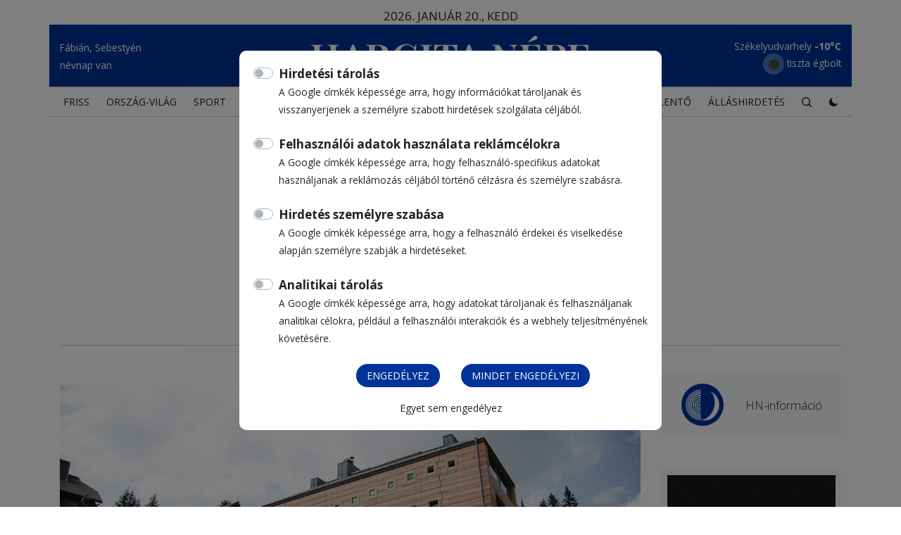

--- FILE ---
content_type: text/html; charset=UTF-8
request_url: https://hargitanepe.ro/szerkeszto/hn-informacio?keyword=&page=2
body_size: 11260
content:



<!DOCTYPE html>
<html lang="hu">

<head>
  <meta charset="utf-8">
  <meta name="viewport" content="width=device-width, initial-scale=1.0">
  <meta name="theme-color" content="#2c9faf">
  <meta http-equiv="X-UA-Compatible" content="ie=edge">

  <title>Főoldal • Hargita Népe • Hargita Népe</title>

  <meta property="og:locale" content="hu_HU" />
  <meta name="author" content="Hargita Népe">
  <meta property="og:site_name" content="Hargita Népe" />

  <meta name="description" content="A megye első és egyetlen napilapja online" />
  <meta property="og:type" content="website" />
  <meta property="og:title" content="Főoldal • Hargita Népe" />
  <meta property="og:description" content="A megye első és egyetlen napilapja online" />
  <meta property="og:image" content="https://hargitanepe.ro/assets/img/share.jpg" />
  <meta property="og:url" content="https://hargitanepe.ro/" />

  <!-- <meta name="apple-itunes-app" content="app-id=1540176637"> -->
  <meta property="twitter:card" content="summary_large_image" />
  <meta property="twitter:title" content="Főoldal • Hargita Népe" />
  <meta property="twitter:description" content="A megye első és egyetlen napilapja online" />
  <meta property="twitter:image" content="https://hargitanepe.ro/assets/img/share.jpg" />
  <meta property="twitter:url" content="https://hargitanepe.ro" />
  <!-- <meta name="twitter:label1" content="Becsült olvasási idő" />
  <meta name="twitter:data1" content="36 perc" /> -->
  <meta property="article:publisher" content="https://www.facebook.com/hnepe/" />
  <link rel="canonical" href="https://www.hargitanepe.ro/">

  <link rel="apple-touch-icon" sizes="180x180" href="/assets/img/apple-touch-icon.png">
  <link rel="icon" type="image/png" sizes="32x32" href="/assets/img/favicon-32x32.png">
  <link rel="icon" type="image/png" sizes="16x16" href="/assets/img/favicon-16x16.png">
  
  <link rel="mask-icon" href="/assets/img/safari-pinned-tab.svg" color="#2c9faf">
  <meta name="msapplication-TileColor" content="#2c9faf">

  <!-- <link href="/assets/img/favicon.png" rel="icon"> -->
  <!-- <link href="/assets/img/apple-touch-icon.png" rel="apple-touch-icon"> -->
  <link rel="preconnect" href="https://fonts.googleapis.com">
  <link rel="preconnect" href="https://fonts.gstatic.com" crossorigin>
  <link href="https://fonts.googleapis.com/css2?family=Open+Sans:wght@300;400;700&family=Montserrat:wght@300;400;500;700&family=Playfair+Display:wght@600&display=swap" rel="stylesheet">

  <link href="/assets/vendor/bootstrap/css/bootstrap.min.css" rel="stylesheet">
  <link href="/assets/vendor/icofont/icofont.min.css" rel="stylesheet">
  <link href="/assets/vendor/animate.css/animate.min.css" rel="stylesheet">
  <link href="/assets/vendor/venobox/venobox.css" rel="stylesheet">
  <link href="/assets/vendor/aos/aos.css" rel="stylesheet">
  <link rel="stylesheet" type="text/css" href="https://cdn.jsdelivr.net/npm/slick-carousel@1.8.1/slick/slick.css"/>
  <link rel="stylesheet" type="text/css" href="https://kenwheeler.github.io/slick/slick/slick-theme.css"/>


    <style>
              body{padding-top: 40px;}
        @media (max-width: 1368px){
          body{padding-top: 15px;}
        }
        @media (max-width: 768px){
          body{padding-top: 35px;}
        }
          </style>


  <link href="/assets/css/style.css?v=10" rel="stylesheet">

  <link rel="preconnect" href="https://fonts.googleapis.com">
  <link rel="preconnect" href="https://fonts.gstatic.com" crossorigin>
  <link href="https://fonts.googleapis.com/css2?family=Cinzel&display=swap" rel="stylesheet">
  <script>
  // Define dataLayer and the gtag function.
  window.dataLayer = window.dataLayer || [];
  function gtag(){dataLayer.push(arguments);}
  // Set default consent to 'denied' as a placeholder
  // Determine actual values based on your own requirements
  gtag('js', new Date());
  gtag('config', 'G-6MW23GKBQL');
  gtag('consent', 'default', {
    'ad_storage': 'denied',
    'ad_user_data': 'denied',
    'ad_personalization': 'denied',
    'analytics_storage': 'denied'
  });
  </script>
  <script async src="https://www.googletagmanager.com/gtag/js?id=G-6MW23GKBQL"></script>

  <script>
//     window.dataLayer = window.dataLayer || [];
//     function gtag(){dataLayer.push(arguments);}


//     var consentButtonListenerBound = false;

//   document.addEventListener('DOMContentLoaded', function() {
//     var ad_storage = document.getElementById('ad_storage');
//     var ad_user_data = document.getElementById('ad_user_data');
//     var ad_personalization = document.getElementById('ad_personalization');
//     var analytics_storage = document.getElementById('analytics_storage');

//     var consentButton = document.getElementById('consentButton');
//     //var allConsentButton = document.getElementById('allConsentButton');

//     // Flag to keep track of whether the event listener has been bound

//     function addConsentButtonListener() {
//         consentButton.addEventListener('click', function(event) {
//             // Check if the click event originates from the consentButton itself
//             if (event.target === consentButton) {
//                 //console.log('testing');
//                 if (ad_storage.checked) {
//                   gtag('consent', 'update', {
//                       'ad_storage': 'granted'
//                   });
//                   console.log('ad_storage');
//                 }
//                 if (ad_user_data.checked) {
//                   gtag('consent', 'update', {
//                       'ad_user_data': 'granted'
//                   });
//                   console.log('ad_user_data');
//                 }
//                 if (ad_personalization.checked) {
//                   gtag('consent', 'update', {
//                       'ad_personalization': 'granted'
//                   });
//                   console.log('ad_personalization');
//                 }
//                 if (analytics_storage.checked) {
//                   gtag('consent', 'update', {
//                       'analytics_storage': 'granted'
//                   });
//                   console.log('analytics_storage');
//                 }
//             }
//         });

//         // Set the flag to true to indicate that the event listener has been bound
//         consentButtonListenerBound = true;
//     }

//     // Check if the event listener has been bound before binding it again
//     if (!consentButtonListenerBound) {
//         addConsentButtonListener();
//     }
// });

// Define dataLayer and the gtag function.
window.dataLayer = window.dataLayer || [];
function gtag(){dataLayer.push(arguments);}

// Function to show the consent modal
function showConsentModal() {
  var modal = document.getElementById('consentModal');
  modal.style.display = "block";
}

// Function to save consent and close modal
function saveConsent() {
  var adStorage = document.getElementById('ad_storage_checkbox').checked ? 'granted' : 'denied';
  var adUserData = document.getElementById('ad_user_data_checkbox').checked ? 'granted' : 'denied';
  var adPersonalization = document.getElementById('ad_personalization_checkbox').checked ? 'granted' : 'denied';
  var analyticsStorage = document.getElementById('analytics_storage_checkbox').checked ? 'granted' : 'denied';
  var hideModal = 'yes';

  // Save consent in cookies with expiry date
  setCookie('adStorage', adStorage, 365);
  setCookie('adUserData', adUserData, 365);
  setCookie('adPersonalization', adPersonalization, 365);
  setCookie('analyticsStorage', analyticsStorage, 365);
  setCookie('hideModal', hideModal, 365);

  // Close modal
  var modal = document.getElementById('consentModal');
  modal.style.display = "none";

  // Update dataLayer with consent values
  gtag('consent', 'update', {
    'ad_storage': adStorage,
    'ad_user_data': adUserData,
    'ad_personalization': adPersonalization,
    'analytics_storage': analyticsStorage
  });
}

// Function to save all approvals and close modal
function saveAllApprove() {
  document.getElementById('ad_storage_checkbox').checked = true;
  document.getElementById('ad_user_data_checkbox').checked = true;
  document.getElementById('ad_personalization_checkbox').checked = true;
  document.getElementById('analytics_storage_checkbox').checked = true;
  saveConsent();
}

// Function to save all denials and close modal
function saveAllDenied() {
  document.getElementById('ad_storage_checkbox').checked = false;
  document.getElementById('ad_user_data_checkbox').checked = false;
  document.getElementById('ad_personalization_checkbox').checked = false;
  document.getElementById('analytics_storage_checkbox').checked = false;
  saveConsent();
}

// Function to read consent from cookies and set checkboxes
function checkConsent() {
  var adStorage = getCookie('adStorage');
  var adUserData = getCookie('adUserData');
  var adPersonalization = getCookie('adPersonalization');
  var analyticsStorage = getCookie('analyticsStorage');
  var hideModal = getCookie('hideModal');

  console.log('Cookies:', {
    adStorage,
    adUserData,
    adPersonalization,
    analyticsStorage,
    hideModal
  });

  if (hideModal === 'yes') {
    return; // Don't show modal if hideModal cookie is set to 'yes'
  }

  if (adStorage === 'granted' || adUserData === 'granted' || adPersonalization === 'granted' || analyticsStorage === 'granted') {
    document.getElementById('ad_storage_checkbox').checked = adStorage === 'granted';
    document.getElementById('ad_user_data_checkbox').checked = adUserData === 'granted';
    document.getElementById('ad_personalization_checkbox').checked = adPersonalization === 'granted';
    document.getElementById('analytics_storage_checkbox').checked = analyticsStorage === 'granted';
  }
  showConsentModal();
}

// Function to get cookie value by name
function getCookie(name) {
  var cookies = document.cookie.split(';').map(cookie => cookie.trim());
  for (var i = 0; i < cookies.length; i++) {
    var cookie = cookies[i].split('=');
    if (cookie[0] === name) {
      return cookie[1];
    }
  }
  return '';
}

// Function to set a cookie with expiry days
function setCookie(name, value, days) {
  var date = new Date();
  date.setTime(date.getTime() + (days * 24 * 60 * 60 * 1000));
  var expires = "expires=" + date.toUTCString();
  document.cookie = name + "=" + value + ";" + expires + ";path=/";
}

// Check consent when the page loads
window.onload = function() {
  checkConsent();
};

</script>

  <!-- Google Tag Manager -->
  <script>(function(w,d,s,l,i){w[l]=w[l]||[];w[l].push({'gtm.start':
  new Date().getTime(),event:'gtm.js'});var
  f=d.getElementsByTagName(s)[0],
  j=d.createElement(s),dl=l!='dataLayer'?'&l='+l:'';j.async=true;j.src=
  'https://www.googletagmanager.com/gtm.js?id='+i+dl;f.parentNode.insertBefore(j,f);
  })(window,document,'script','dataLayer','GTM-WVRJ8T7');</script>
  <!-- End Google Tag Manager -->

  <!-- <script async
  src="https://fundingchoicesmessages.google.com/i/pub-7302536426329723?ers=1"
  nonce="Clhha4fhdJsoYJrbI8QYIw"></script><script
  nonce="Clhha4fhdJsoYJrbI8QYIw">(function() {function
  signalGooglefcPresent() {if (!window.frames['googlefcPresent']) {if
  (document.body) {const iframe = document.createElement('iframe');
  iframe.style = 'width: 0; height: 0; border: none; z-index: -1000; left:
  -1000px; top: -1000px;'; iframe.style.display = 'none'; iframe.name =
  'googlefcPresent'; document.body.appendChild(iframe);} else
  {setTimeout(signalGooglefcPresent,
  0);}}}signalGooglefcPresent();})();</script> -->

</head>

<body>
<!-- Google Tag Manager (noscript) -->
<noscript><iframe
src="https://www.googletagmanager.com/ns.html?id=GTM-WVRJ8T7"
height="0" width="0"
style="display:none;visibility:hidden"></iframe></noscript>
<!-- End Google Tag Manager (noscript) -->
  <script>
    const theme = localStorage.getItem('theme') || 'light';
    document.body.className = theme;
  </script>

<style>
  #consentModal{
    background: rgba(0, 0, 0, 0.5);
  }
  #consentModal .btn-primary{
    background: #003399;
    border-radius: 50px !important;
    color: #fff;
    border: 0;
    padding: 6px 15px;
  }
  #consentModal a{
    font-size: 14px;
  }
  .modal-content{
    width: 600px;
    max-width: 100%;
    position: absolute;
    top: 10%;
    left: calc(50% - 300px);
    padding: 20px;
    border-radius: 10px;
    border: 0;
  }
  @media (max-width: 600px) {
    .modal-content{
    max-width: 94%;
    top: 5%;
    left: 3%;
    height: 90vh;
    } 
    #searchline .modal-content{
      height: 110px;
    }
    .content{
      height: 75vh;
      overflow-y: auto;
      margin-bottom: 10px;
    }
  }
</style>

<div id="consentModal" class="modal">
  <div class="modal-content">
  <div class="content">
    <div class="custom-control custom-switch">
      <input type="checkbox" class="custom-control-input" id="ad_storage_checkbox">
      <label class="custom-control-label font-weight-bold" for="ad_storage_checkbox">Hirdetési tárolás</label>
      <br>
      <small>A Google címkék képessége arra, hogy információkat tároljanak és visszanyerjenek a személyre szabott hirdetések szolgálata céljából.</small><br><br>
    </div>

    <div class="custom-control custom-switch">
      <input type="checkbox" class="custom-control-input" id="ad_user_data_checkbox">
      <label class="custom-control-label font-weight-bold" for="ad_user_data_checkbox">Felhasználói adatok használata reklámcélokra</label>
      <br>
      <small>A Google címkék képessége arra, hogy felhasználó-specifikus adatokat használjanak a reklámozás céljából történő célzásra és személyre szabásra.</small><br><br>
    </div>

    <div class="custom-control custom-switch">
      <input type="checkbox" class="custom-control-input" id="ad_personalization_checkbox">
      <label class="custom-control-label font-weight-bold" for="ad_personalization_checkbox">Hirdetés személyre szabása</label>
      <br>
      <small>A Google címkék képessége arra, hogy a felhasználó érdekei és viselkedése alapján személyre szabják a hirdetéseket.</small><br><br>
    </div>

    <div class="custom-control custom-switch">
      <input type="checkbox" class="custom-control-input" id="analytics_storage_checkbox">
      <label class="custom-control-label font-weight-bold" for="analytics_storage_checkbox">Analitikai tárolás</label>
      <br>
      <small>A Google címkék képessége arra, hogy adatokat tároljanak és felhasználjanak analitikai célokra, például a felhasználói interakciók és a webhely teljesítményének követésére.</small><br><br>
    </div>
  </div>

    <div class="row">
    <div class="col-6 text-right">
      <button class="btn btn-primary" onclick="saveConsent()">Engedélyez</button>
    </div>
    <div class="col-6 text-left">
      <button class="btn btn-primary" onclick="saveAllApprove()">Mindet engedélyezi</button>
    </div>
    <div class="col-12 text-center mt-3">
      <a class="hand" onclick="saveAllDenied()">Egyet sem engedélyez</a>
    </div>
    </div>
  </div>
</div>

  <header id="header" class="">
    <div class="container position-relative">
      <div class="row d-flex align-items-center">
        <div class="d-none d-lg-block col-lg-12 text-center">
          <div class="todayDate d-block">2026. január 20., kedd</div>
        </div>
      </div>
      <div class="row d-flex align-items-center top blue-bg">
        <div class="d-none d-lg-block col-lg-3 text-left">
          <small>Fábián, Sebestyén<br>névnap van</small>
        </div>
        <div class="col-8 col-sm-9 col-md-10 col-lg-6 text-left text-lg-center">
          <h1 class="logo m-auto py-2 d-block w-100">
            <!-- <a href="/">Hargita Népe</a> -->
            <a href="/">
              <img src="/assets/img/hargitanepe_logo_w.svg" class="img-fluid" alt="Hargita Népe 55 éve" width="400" height="72">
              <!-- <img src="/assets/img/hargitanepe_logo_w.svg" class="img-fluid dark" alt="Hargita Népe 55 éve" width="400" height="72"> -->
            </a>
          </h1>
        </div>
        <div class="d-none d-lg-block col-lg-3 text-right" id="weatherSmall">
          <ul class="weather-items list-unstyled m-0 mt-1">
                                    <li class="small">
              Csíkszereda <span class="temp">-10°C</span><br>
              <img src="https://openweathermap.org/img/wn/01n.png" border="0" style="width: 30px;background: #457abd;border-radius: 50px;" alt="tiszta égbolt" title="tiszta égbolt" width="30" height="30" loading="lazy">
              tiszta égbolt
            </li>
                                    <li class="small">
              Székelyudvarhely <span class="temp">-10°C</span><br>
              <img src="https://openweathermap.org/img/wn/01n.png" border="0" style="width: 30px;background: #457abd;border-radius: 50px;" alt="tiszta égbolt" title="tiszta égbolt" width="30" height="30" loading="lazy">
              tiszta égbolt
            </li>
                                    <li class="small">
              Gyergyószentmiklós <span class="temp">-12°C</span><br>
              <img src="https://openweathermap.org/img/wn/01n.png" border="0" style="width: 30px;background: #457abd;border-radius: 50px;" alt="tiszta égbolt" title="tiszta égbolt" width="30" height="30" loading="lazy">
              tiszta égbolt
            </li>
                                    <li class="small">
              Maroshévíz <span class="temp">-11°C</span><br>
              <img src="https://openweathermap.org/img/wn/01n.png" border="0" style="width: 30px;background: #457abd;border-radius: 50px;" alt="tiszta égbolt" title="tiszta égbolt" width="30" height="30" loading="lazy">
              tiszta égbolt
            </li>
                                    <li class="small">
              Borszék <span class="temp">-14°C</span><br>
              <img src="https://openweathermap.org/img/wn/01n.png" border="0" style="width: 30px;background: #457abd;border-radius: 50px;" alt="tiszta égbolt" title="tiszta égbolt" width="30" height="30" loading="lazy">
              tiszta égbolt
            </li>
                                    <li class="small">
              Tusnádfürdő <span class="temp">-10°C</span><br>
              <img src="https://openweathermap.org/img/wn/01n.png" border="0" style="width: 30px;background: #457abd;border-radius: 50px;" alt="tiszta égbolt" title="tiszta égbolt" width="30" height="30" loading="lazy">
              tiszta égbolt
            </li>
                                    <li class="small">
              Székelykeresztúr <span class="temp">-10°C</span><br>
              <img src="https://openweathermap.org/img/wn/01n.png" border="0" style="width: 30px;background: #457abd;border-radius: 50px;" alt="tiszta égbolt" title="tiszta égbolt" width="30" height="30" loading="lazy">
              tiszta égbolt
            </li>
                                    <li class="small">
              Csíkszentdomokos <span class="temp">-12°C</span><br>
              <img src="https://openweathermap.org/img/wn/01n.png" border="0" style="width: 30px;background: #457abd;border-radius: 50px;" alt="tiszta égbolt" title="tiszta égbolt" width="30" height="30" loading="lazy">
              tiszta égbolt
            </li>
                                    <li class="small">
              Parajd <span class="temp">-11°C</span><br>
              <img src="https://openweathermap.org/img/wn/01n.png" border="0" style="width: 30px;background: #457abd;border-radius: 50px;" alt="tiszta égbolt" title="tiszta égbolt" width="30" height="30" loading="lazy">
              tiszta égbolt
            </li>
                      </ul>

        </div>
      </div>
      <div class="" id="weatherlist">
        <div class="closeWeather">&times;</div>
      </div>
    </div>

    <div class="menuline container d-flex justify-content-center border-top border-bottom">
      <nav class="nav-menu d-none d-lg-block position-relative">
        <ul>
                                                <li ><a href="/friss" target="_blank">FRISS</a></li>
                        <div class="d-block d-sm-none">
              <ul class="ml-5">
                                  <li ><a href="/csikszek" target="_blank">Csíkszék</a></li>
                                  <li ><a href="/udvarhelyszek" target="_blank">Udvarhelyszék</a></li>
                                  <li ><a href="/gyergyoszek" target="_blank">Gyergyószék</a></li>
                                  <li ><a href="/hargita-megye" target="_blank">Hargita megye</a></li>
                              </ul>
            </div>
                                                <li ><a href="/orszag-vilag" target="_blank">ORSZÁG-VILÁG</a></li>
                        <div class="d-block d-sm-none">
              <ul class="ml-5">
                                  <li ><a href="/belfold" target="_blank">Belföld</a></li>
                                  <li ><a href="/kulfold" target="_blank">Külföld</a></li>
                                  <li ><a href="/valasztasok-2024" target="_blank">Választások 2024</a></li>
                              </ul>
            </div>
                                                <li ><a href="/sport" target="_blank">SPORT</a></li>
                        <div class="d-block d-sm-none">
              <ul class="ml-5">
                                  <li ><a href="/foci" target="_blank">Foci</a></li>
                                  <li ><a href="/hoki" target="_blank">Hoki</a></li>
                                  <li ><a href="/kosarlabda" target="_blank">Kosárlabda</a></li>
                                  <li ><a href="/kezilabda" target="_blank">Kézilabda</a></li>
                                  <li ><a href="/rali" target="_blank">Rali</a></li>
                                  <li ><a href="/egyeb" target="_blank">Egyéb</a></li>
                                  <li ><a href="/jegyzet" target="_blank">Jegyzet</a></li>
                              </ul>
            </div>
                                                <li ><a href="/szines" target="_blank">SZÍNES</a></li>
                        <div class="d-block d-sm-none">
              <ul class="ml-5">
                                  <li ><a href="/muhely" target="_blank">Műhely</a></li>
                                  <li ><a href="/szekely-konyha" target="_blank">Székely Konyha</a></li>
                                  <li ><a href="/szekely-gazda" target="_blank">Székely Gazda</a></li>
                                  <li ><a href="/csaladi-7vege" target="_blank">Családi 7vége</a></li>
                                  <li ><a href="/porta" target="_blank">Porta</a></li>
                                  <li ><a href="/sapi-nepe" target="_blank">Sapi Népe</a></li>
                                  <li ><a href="/hargita-kalendarium" target="_blank">Hargita Kalendárium</a></li>
                                  <li ><a href="/tusvanyos" target="_blank">Tusványos</a></li>
                                  <li ><a href="/osvenyek-es-autosztradak" target="_blank">Ösvények és autósztrádák</a></li>
                              </ul>
            </div>
                                              <div class="d-block d-sm-none">
              <ul class="ml-5">
                              </ul>
            </div>
                                              <div class="d-block d-sm-none">
              <ul class="ml-5">
                              </ul>
            </div>
                                              <div class="d-block d-sm-none">
              <ul class="ml-5">
                              </ul>
            </div>
                                              <div class="d-block d-sm-none">
              <ul class="ml-5">
                              </ul>
            </div>
                                              <div class="d-block d-sm-none">
              <ul class="ml-5">
                              </ul>
            </div>
                                              <div class="d-block d-sm-none">
              <ul class="ml-5">
                              </ul>
            </div>
                                              <div class="d-block d-sm-none">
              <ul class="ml-5">
                              </ul>
            </div>
                                              <div class="d-block d-sm-none">
              <ul class="ml-5">
                              </ul>
            </div>
                                              <div class="d-block d-sm-none">
              <ul class="ml-5">
                              </ul>
            </div>
                                              <div class="d-block d-sm-none">
              <ul class="ml-5">
                              </ul>
            </div>
                                                <li ><a href="/video" target="_blank">Videó</a></li>
                        <div class="d-block d-sm-none">
              <ul class="ml-5">
                                  <li ><a href="/szekelyfold-magazin" target="_blank">Székelyföld magazin</a></li>
                                  <li ><a href="/szekely-zoldokos" target="_blank">Székely Zöldokos</a></li>
                                  <li ><a href="/szekely-konyha-es-kert" target="_blank">Székely konyha és Kert</a></li>
                                  <li ><a href="/aktualis" target="_blank">Aktuális</a></li>
                                  <li ><a href="/szekely-gazda-videok" target="_blank">Székely Gazda videók</a></li>
                                  <li ><a href="/jo-egeszseget-magazin" target="_blank">Jó egészséget! magazin</a></li>
                                  <li ><a href="/porta-videok" target="_blank">Porta videók</a></li>
                              </ul>
            </div>
                                                <li ><a href="/forum" target="_blank">Fórum</a></li>
                        <div class="d-block d-sm-none">
              <ul class="ml-5">
                              </ul>
            </div>
                                              <div class="d-block d-sm-none">
              <ul class="ml-5">
                              </ul>
            </div>
                    <li class="list-inline-item  d-block d-md-none"><a href="/csaladi" target="_blank">CSALÁDI</a></li>
          <li class="list-inline-item  d-block d-md-none"><a href="/kviz" target="_blank">KVÍZ</a></li>
          <li class=""><a href="/napi-para" target="_blank">NAPI PARA</a></li>
          <!-- <li class=""><a href="/erdekeset-lattam">ÉRDEKESET LÁTTAM</a></li> -->
          <li><a href="https://hargitanepe.soldigo.com" target="_blank">ÁRUHÁZ</a></li>
          <li class=""><a href="/esemenynaptar" target="_blank">Eseménynaptár</a></li>
          <li class=""><a href="/gyaszjelento" target="_blank">Gyászjelentő</a></li>
          <li class=""><a href="/allashirdetes" target="_blank">Álláshirdetés</a></li>
          <li data-toggle="modal" data-target="#searchline" class="d-none d-lg-block"><span class="hand"><i class="icofont-search-1"></i></span></li>

          <li class="toggle-theme">
            <span class="dark-button"><i class="icofont-moon"></i> <span class="d-inline-block d-md-none">Sötét mód</span></span>
            <span class="light-button"><i class="icofont-sun-alt"></i> <span class="d-inline-block d-md-none">Világos mód</span></span>
          </li>

        </ul>
      </nav>
    </div>
    
  </header><!-- End Header -->
  <br />

  
<main id="main">
	<div class="container">
			<section class="border-bottom">
            <div class="row">
          <div class="col-md-12 text-center">

            <script async src="https://pagead2.googlesyndication.com/pagead/js/adsbygoogle.js?client=ca-pub-7302536426329723" crossorigin="anonymous"></script>
            <!-- 730x90 -->
            <ins class="adsbygoogle"
                 style="display:block"
                 data-ad-client="ca-pub-7302536426329723"
                 data-ad-slot="8971206065"
                 data-ad-format="auto"
                 data-full-width-responsive="true"></ins>
            <script>
                 (adsbygoogle = window.adsbygoogle || []).push({});
            </script>

          </div>
        </div>
      </section>
	
	<section id="news-list" class="">
			<div class="row">
				<div class="col-md-12 col-lg-9">
					<h1 class="h2 text-uppercase mb-4"></h1>

				 									 				 	<article class="news-item w-100 first mt-0 ">
						<div class="row">
															<div class="col-12">
									<div class="news-item-photo mt-0">
										 
											<a href="/hirek/friss/palos-unnepek-hargitafurdon">
																																												<img src="/images/data/1200x630/1768563694_05_Hargitafürdő_fzs (1).jpg" class="img-fluid" loading="lazy" alt="Pálos ünnep Hargitafürdőn" title="Pálos ünnep Hargitafürdőn">
																					</a>
									</div>
								</div>
														<div class="col">
								 <a href="/hirek/friss/palos-unnepek-hargitafurdon"> 																														<time class="mt-2 d-block">2026. január 16., 19:18</time>
																				<h2 class="h2">Pálos ünnep Hargitafürdőn</h2>
										<p></p>
																	</a>
							</div>
													</div>
					</article>
				 

				 
				 														 

				 
				 					 <article class="news-item w-100">
							<div class="row">
								<div class="col">
									 <a href="/hirek/kulfold/horvatorszagba-ketszaz-kilometeres-kerulovel-jutnak-el"> 										
											<time>2026. január 16., 17:29</time>
											<h2 class="h2">Horvátországba kétszáz kilométeres kerülővel jutnak el</h2>
													                    <h3>Korlátozások nehezítik a tranzitforgalmat Magyarországon</h3>
		                  		                  <p>A Románia és Horvátország közötti tranzitforgalom megkönnyítését kéri a magyar hatóságoktól a Romániai Közúti Fuvarozók Országos Szövetsége (UNTRR), a január elsejétől hatályba lépő új magyarországi szabályok miatt ugyanis 200 kilométeres kerülőre kényszerülnek.</p>
		                									</a>
								</div>
																																							<div class="col-md-12 col-lg-5 ">
																						<div class="news-item-photo">
												<a href="/hirek/kulfold/horvatorszagba-ketszaz-kilometeres-kerulovel-jutnak-el">
																									<img src="/images/data/423x222/1768555957_kamion_01_untrr_web.JPG" class="img-fluid" loading="lazy" alt="Horvátországba kétszáz kilométeres kerülővel jutnak el" title="Horvátországba kétszáz kilométeres kerülővel jutnak el">
												</a>
											</div>
																					</div>
																																				</div>
						</article>
																			 

				 
				 					 <article class="news-item w-100">
							<div class="row">
								<div class="col">
									 <a href="/hirek/kulfold/hiaba-az-arsapka-a-raszorulok-igy-is-bajban-maradnak"> 										
											<time>2026. január 16., 16:37</time>
											<h2 class="h2">Hiába az ársapka, a rászorulók így is bajban maradnak</h2>
													                    <h3>Energiaügyekre szakosodott civil szervezet elemzése szerint</h3>
		                  		                  <p>Lényegesen nagyobb teher a gáz- és villanyszámla kifizetése Romániában az alacsony jövedelműeknek, mint Görögországban, és ezen az ársapka sem segít érdemben – állítja elemzésében egy energetikai civil szervezet.</p>
		                									</a>
								</div>
																																							<div class="col-md-12 col-lg-5 ">
																						<div class="news-item-photo">
												<a href="/hirek/kulfold/hiaba-az-arsapka-a-raszorulok-igy-is-bajban-maradnak">
																									<img src="/images/data/423x222/1768552563_06_gaz_ilusztr_lfcs(2)_cm.JPG" class="img-fluid" loading="lazy" alt="Hiába az ársapka, a rászorulók így is bajban maradnak" title="Hiába az ársapka, a rászorulók így is bajban maradnak">
												</a>
											</div>
																					</div>
																																				</div>
						</article>
																			 

				 
				 					 <article class="news-item w-100">
							<div class="row">
								<div class="col">
									 <a href="/hirek/hargita-megye/atfogo-rendorsegi-akcio"> 										
											<time>2026. január 16., 14:34</time>
											<h2 class="h2">Átfogó rendőrségi akció</h2>
													                  <p></p>
		                									</a>
								</div>
																																							<div class="col-md-12 col-lg-5 ">
																						<div class="news-item-photo">
												<a href="/hirek/hargita-megye/atfogo-rendorsegi-akcio">
																									<img src="/images/data/423x222/1768551894_rendorsegillusztracio24_hi42_web.JPG" class="img-fluid" loading="lazy" alt="Átfogó rendőrségi akció" title="Átfogó rendőrségi akció">
												</a>
											</div>
																					</div>
																																				</div>
						</article>
																			 

				 				 							<section class="border-bottom">
            <div class="row">
          <div class="col-md-12 text-center">

            <script async src="https://pagead2.googlesyndication.com/pagead/js/adsbygoogle.js?client=ca-pub-7302536426329723" crossorigin="anonymous"></script>
            <!-- 730x90 -->
            <ins class="adsbygoogle"
                 style="display:block"
                 data-ad-client="ca-pub-7302536426329723"
                 data-ad-slot="8971206065"
                 data-ad-format="auto"
                 data-full-width-responsive="true"></ins>
            <script>
                 (adsbygoogle = window.adsbygoogle || []).push({});
            </script>

          </div>
        </div>
      </section>
									 
				 					 <article class="news-item w-100">
							<div class="row">
								<div class="col">
									 <a href="/hirek/hargita-megye/telen-is-folytatodnak-a-fejlesztesek-hargita-megyeben"> 										
											<time>2026. január 16., 12:44</time>
											<h2 class="h2">Télen is folytatódnak a fejlesztések Hargita megyében</h2>
													                    <h3>A csíkszeredai megyeháza és a volt fogászati járóbeteg-rendelő épületében is zajlanak a belső munkálatok</h3>
		                  		                  <p></p>
		                									</a>
								</div>
																																							<div class="col-md-12 col-lg-5 ">
																						<div class="news-item-photo">
												<a href="/hirek/hargita-megye/telen-is-folytatodnak-a-fejlesztesek-hargita-megyeben">
																								  <div class="tag gallery">
												  	<img src="/assets/img/gallery-tag.svg" class="mr-1" width="30">
												  	<!-- Galéria -->
												  </div>
																									<img src="/images/data/423x222/1768560642_Megyehaza5.jpeg" class="img-fluid" loading="lazy" alt="Télen is folytatódnak a fejlesztések Hargita megyében" title="Télen is folytatódnak a fejlesztések Hargita megyében">
												</a>
											</div>
																					</div>
																																				</div>
						</article>
																			 

				 
				 					 <article class="news-item w-100">
							<div class="row">
								<div class="col">
									 <a href="/hirek/hargita-megye/tobb-mint-176-millio-lej-hargita-megye-epitett-oroksegenek-vedelmere-es-regeszeti-kutatasokra-2025-ben"> 										
											<time>2026. január 15., 12:52</time>
											<h2 class="h2">Több mint 1,76 millió lej Hargita megye épített örökségének védelmére és régészeti kutatásokra 2025-ben</h2>
													                    <h3>Hargita Megye Tanácsának közleménye</h3>
		                  		                  <p></p>
		                									</a>
								</div>
																																							<div class="col-md-12 col-lg-5 ">
																						<div class="news-item-photo">
												<a href="/hirek/hargita-megye/tobb-mint-176-millio-lej-hargita-megye-epitett-oroksegenek-vedelmere-es-regeszeti-kutatasokra-2025-ben">
																									<img src="/images/data/423x222/1768474644_Szekelyudvarhely.jpeg" class="img-fluid" loading="lazy" alt="Több mint 1,76 millió lej Hargita megye épített örökségének védelmére és régészeti kutatásokra 2025-ben" title="Több mint 1,76 millió lej Hargita megye épített örökségének védelmére és régészeti kutatásokra 2025-ben">
												</a>
											</div>
																					</div>
																																				</div>
						</article>
																			 

				 
				 					 <article class="news-item w-100">
							<div class="row">
								<div class="col">
									 <a href="/hirek/hargita-megye/nott-a-leguti-fertozesek-szama"> 										
											<time>2026. január 15., 8:58</time>
											<h2 class="h2">Nőtt a légúti fertőzések száma</h2>
													                  <p>Több mint 2700 légúti megbetegedést jegyeztek az év második hetén Hargita megyében – számolt be online felületén az Informația Harghitei.</p>
		                									</a>
								</div>
																																							<div class="col-md-12 col-lg-5 ">
																						<div class="news-item-photo">
												<a href="/hirek/hargita-megye/nott-a-leguti-fertozesek-szama">
																									<img src="/images/data/423x222/1705476113_szurovizsgalat_ilusztr_lfcs (3) cm.JPG" class="img-fluid" loading="lazy" alt="Nőtt a légúti fertőzések száma" title="Nőtt a légúti fertőzések száma">
												</a>
											</div>
																					</div>
																																				</div>
						</article>
																			 

				 
				 					 <article class="news-item w-100">
							<div class="row">
								<div class="col">
									 <a href="/hirek/friss/kigyulladt-a-kemeny"> 										
											<time>2026. január 15., 7:41</time>
											<h2 class="h2">Kigyulladt a kémény</h2>
													                  <p></p>
		                									</a>
								</div>
																																							<div class="col-md-12 col-lg-5 ">
																						<div class="news-item-photo">
												<a href="/hirek/friss/kigyulladt-a-kemeny">
																									<img src="/images/data/423x222/1714040309_tuzolto illusztraciok 20240425 vn 007.JPG" class="img-fluid" loading="lazy" alt="Kigyulladt a kémény" title="Kigyulladt a kémény">
												</a>
											</div>
																					</div>
																																				</div>
						</article>
																			 

				 
				 					 <article class="news-item w-100">
							<div class="row">
								<div class="col">
									 <a href="/hirek/kulfold/hasznot-hozhat-a-mercosur-megallapodas"> 										
											<time>2026. január 14., 19:07</time>
											<h2 class="h2">Hasznot hozhat a Mercosur-megállapodás</h2>
													                    <h3>Egy gazdasági elemzés szerint nem kell aggódniuk a gazdáknak</h3>
		                  		                  <p>Az EU–Mercosur-megál­la­podás Romániának in­kább hasznot hozhat, mint veszteséget, mert a dél-amerikai mezőgazdasági import alig érinti a román piacot, miközben a román ipar új exportlehetőségekhez juthat, és az ország kevésbé függne az uniós piacoktól – állítja egy hazai gazdasági portál elemzése. Kelemen Hunor, az RMDSZ elnöke szerint ugyanakkor Románia elkapkodta a megállapodás támogatását.</p>
		                									</a>
								</div>
																																							<div class="col-md-12 col-lg-5 ">
																						<div class="news-item-photo">
												<a href="/hirek/kulfold/hasznot-hozhat-a-mercosur-megallapodas">
																									<img src="/images/data/423x222/1768386531_10_mercosur_nak_003_web.JPG" class="img-fluid" loading="lazy" alt="Hasznot hozhat a Mercosur-megállapodás" title="Hasznot hozhat a Mercosur-megállapodás">
												</a>
											</div>
																					</div>
																																				</div>
						</article>
																			 

				 
				 					 <article class="news-item w-100">
							<div class="row">
								<div class="col">
									 <a href="/hirek/hargita-megye/biro-barna-botond-octavian-malacuval-az-ojfir-hargita-megyei-vezetojevel-egyeztett"> 										
											<time>2026. január 14., 16:30</time>
											<h2 class="h2">Új pályázati lehetőségek a Hargita megyei gazdák számára</h2>
													                    <h3>Bíró Barna-Botond Octavian Malacuval, az AFIR Hargita megyei vezetőjével egyeztetett</h3>
		                  		                  <p></p>
		                									</a>
								</div>
																																							<div class="col-md-12 col-lg-5 ">
																						<div class="news-item-photo">
												<a href="/hirek/hargita-megye/biro-barna-botond-octavian-malacuval-az-ojfir-hargita-megyei-vezetojevel-egyeztett">
																									<img src="/images/data/423x222/1768404091_AFIR_BBB_OM (1).jpeg" class="img-fluid" loading="lazy" alt="Új pályázati lehetőségek a Hargita megyei gazdák számára" title="Új pályázati lehetőségek a Hargita megyei gazdák számára">
												</a>
											</div>
																					</div>
																																				</div>
						</article>
																			 

				 
				 					 <article class="news-item w-100">
							<div class="row">
								<div class="col">
									 <a href="/hirek/friss/tobbet-lehet-sizni-homorodfurdon"> 										
											<time>2026. január 14., 13:45</time>
											<h2 class="h2">Többet lehet sízni Homoródfürdőn</h2>
													                  <p>Dél helyett a megváltozott nyitvatartással most már reggel tíztől este nyolcig lehet siklani mindennap a homoródfürdői sípályán.</p>
		                									</a>
								</div>
																																							<div class="col-md-12 col-lg-5 ">
																						<div class="news-item-photo">
												<a href="/hirek/friss/tobbet-lehet-sizni-homorodfurdon">
																									<img src="/images/data/423x222/1768378233_03_homorod_sipalya_lfcs(4)_cm.JPG" class="img-fluid" loading="lazy" alt="Többet lehet sízni Homoródfürdőn" title="Többet lehet sízni Homoródfürdőn">
												</a>
											</div>
																					</div>
																																				</div>
						</article>
																			 

				 
				 					 <article class="news-item w-100">
							<div class="row">
								<div class="col">
									 <a href="/hirek/kiemelt/merfoldko-ut-es-jovoepitesben"> 										
											<time>2026. január 14., 9:01</time>
											<h2 class="h2">Mérföldkő út-és jövőépítésben</h2>
													                    <h3>Tervezési fázisban az A8-as autópálya Gyergyóalfalu–Gyergyóditró szakasza</h3>
		                  		                  <p>Elkezdődött az A8-as autópálya Gyergyóalfalu–Gyergyóditró közötti szakaszának műszaki tervezése – jelentette be közösségi oldalán Ciprian Constantin Șerban szállításügyi miniszter. A rövid tájékoztatás szerint a munkálat hétfőn kezdődött, és tíz hónap áll a román-bolgár cégtársulás rendelkezésére, hogy elkészítse a terveket.</p>
		                									</a>
								</div>
																																							<div class="col-md-12 col-lg-5 ">
																						<div class="news-item-photo">
												<a href="/hirek/kiemelt/merfoldko-ut-es-jovoepitesben">
																									<img src="/images/data/423x222/1768374589_ditroi_autopalya_cnir_02_web.JPG" class="img-fluid" loading="lazy" alt="Mérföldkő út-és jövőépítésben" title="Mérföldkő út-és jövőépítésben">
												</a>
											</div>
																					</div>
																																				</div>
						</article>
															<br><br>
					<ul class="pagination" role="navigation">
        
                    <li class="page-item">
                <a class="page-link" href="https://hargitanepe.ro/szerkeszto/hn-informacio?page=1" rel="prev" aria-label="&laquo; Elöző">&lsaquo;</a>
            </li>
        
        
                    
            
            
                                                                        <li class="page-item"><a class="page-link" href="https://hargitanepe.ro/szerkeszto/hn-informacio?page=1">1</a></li>
                                                                                <li class="page-item active" aria-current="page"><span class="page-link">2</span></li>
                                                                                <li class="page-item"><a class="page-link" href="https://hargitanepe.ro/szerkeszto/hn-informacio?page=3">3</a></li>
                                                                                <li class="page-item"><a class="page-link" href="https://hargitanepe.ro/szerkeszto/hn-informacio?page=4">4</a></li>
                                                                                <li class="page-item"><a class="page-link" href="https://hargitanepe.ro/szerkeszto/hn-informacio?page=5">5</a></li>
                                                                                <li class="page-item"><a class="page-link" href="https://hargitanepe.ro/szerkeszto/hn-informacio?page=6">6</a></li>
                                                                                <li class="page-item"><a class="page-link" href="https://hargitanepe.ro/szerkeszto/hn-informacio?page=7">7</a></li>
                                                                                <li class="page-item"><a class="page-link" href="https://hargitanepe.ro/szerkeszto/hn-informacio?page=8">8</a></li>
                                                                    
                            <li class="page-item disabled" aria-disabled="true"><span class="page-link">...</span></li>
            
            
                                
            
            
                                                                        <li class="page-item"><a class="page-link" href="https://hargitanepe.ro/szerkeszto/hn-informacio?page=3674">3674</a></li>
                                                                                <li class="page-item"><a class="page-link" href="https://hargitanepe.ro/szerkeszto/hn-informacio?page=3675">3675</a></li>
                                                        
        
                    <li class="page-item">
                <a class="page-link" href="https://hargitanepe.ro/szerkeszto/hn-informacio?page=3" rel="next" aria-label="Következő &raquo;">&rsaquo;</a>
            </li>
            </ul>

									</div>

				<div class="col-12 col-lg-3 mt-4 mt-md-0 offers">

					<script type="text/javascript" src="//ro.adocean.pl/files/js/aomini.js"></script>
					<div data-ao-pid="th6qHjM_A94.qLfIcXElXWxnnNEuyTADPq38nL9Meyj.17" style="display: none;"></div>
					<script type="text/javascript">
						/* (c)AdOcean 2003-2025 */
						/* PLACEMENT: goldbach_ro.Arbo_Media.TEDip15 */
						(window['aomini'] || (window['aomini'] = [])).push({
							cmd: 'display',
							server: 'ro.adocean.pl',
							id: 'th6qHjM_A94.qLfIcXElXWxnnNEuyTADPq38nL9Meyj.17',
							consent: null
						});
					</script>



																	<div class="authorBox mt-2 mb-3 p-3 d-flex align-items-center justify-content-around bg-light">
							<div class="d-inline-block rounded-circle align-top mr-2" style="width: 60px; height: 60px;background: url('/images/data/1747653123_facebook_holdas_profil.jpg') no-repeat center; background-size: cover;">
			        		</div>
							HN-információ
						</div>
					
																		<section class="null">
            <div class="row">
          <div class="col-md-12 text-center">
            <a href="/updatestat?op=redirect&firmID=199&data=https%3A%2F%2Fmyonlineradio.hu%2Fszepviz-radio&what=bannerclick&type=link" target="_blank"><img src="/images/data/1739886543_14_szepviz_6x5.jpg" class="img-fluid p-2 bg-light" alt="Hirdetés"></a>
          </div>
        </div>
      </section>
											
					
					

					<!--  -->

					

					<div class="publications mb-4">
						<ul class="list-inline">
												      <li class="list-inline-item text-center">
					        <img src="/images/data/1768826806_20260119.jpg" class="img-fluid" loading="lazy" alt="Kiadványaink" title="Kiadványaink">
					        <a href="https://hargitanepe.soldigo.com/hargita-nepe-nyomtatott-valtozat_276284" class="btn btn-primary mt-3" target="_blank">Fizessen elő!</a>
					      </li>
												      <li class="list-inline-item text-center">
					        <img src="/images/data/1768826678_szekely_konyha_januar_PRINt1.jpg" class="img-fluid" loading="lazy" alt="Kiadványaink" title="Kiadványaink">
					        <a href="https://hargitanepe.soldigo.com/szekely-konyha-es-kert-nyomtatott-valtozat-romania_276286" class="btn btn-primary mt-3" target="_blank">Fizessen elő!</a>
					      </li>
												      <li class="list-inline-item text-center">
					        <img src="/images/data/1762506129_Gazda_oktober_d.jpg" class="img-fluid" loading="lazy" alt="Kiadványaink" title="Kiadványaink">
					        <a href="https://hargitanepe.soldigo.com/szekely-gazda_276285" class="btn btn-primary mt-3" target="_blank">Fizessen elő!</a>
					      </li>
													</ul>
					</div>

											<section class="null">
            <div class="row">
          <div class="col-md-12 text-center">

            <script async src="https://pagead2.googlesyndication.com/pagead/js/adsbygoogle.js?client=ca-pub-7302536426329723" crossorigin="anonymous"></script>
            <!-- 730x90 -->
            <ins class="adsbygoogle"
                 style="display:block"
                 data-ad-client="ca-pub-7302536426329723"
                 data-ad-slot="8971206065"
                 data-ad-format="auto"
                 data-full-width-responsive="true"></ins>
            <script>
                 (adsbygoogle = window.adsbygoogle || []).push({});
            </script>

          </div>
        </div>
      </section>
						<section class="null">
            <div class="row">
          <div class="col-md-12 text-center">

            <script async src="https://pagead2.googlesyndication.com/pagead/js/adsbygoogle.js?client=ca-pub-7302536426329723" crossorigin="anonymous"></script>
            <!-- 730x90 -->
            <ins class="adsbygoogle"
                 style="display:block"
                 data-ad-client="ca-pub-7302536426329723"
                 data-ad-slot="8971206065"
                 data-ad-format="auto"
                 data-full-width-responsive="true"></ins>
            <script>
                 (adsbygoogle = window.adsbygoogle || []).push({});
            </script>

          </div>
        </div>
      </section>
					
					<!--
					
					 -->
					
				</div>
			</div>
	</section>


</div>
</main>


  <!-- Modal -->
<div class="modal fade" id="searchline" tabindex="-1" role="dialog" aria-labelledby="exampleModalCenterTitle" aria-hidden="true">
  <div class="modal-dialog modal-dialog-centered" role="document">
    <div class="modal-content">
      <div class="modal-body">
        <input type="text" class="form-control d-inline-block" placeholder="Kulcsszó..." name="keyword" id="keyword" autofocus>
        <button type="button" id="searchbutton" class="btn btn-primary d-inline-block">Keresés</button>
        <button type="button" class="close" data-dismiss="modal" aria-label="Close">
            <span aria-hidden="true">&times;</span>
          </button>
      </div>
    </div>
  </div>
</div>

<footer id="footer">
  <div class="container">
    <div class="footer-top border-top">
        <div class="row">

          <div class="col-lg-6 col-md-6 footer-links">
            <h4>Menü</h4>
             <ul>
                                                                        <li ><a href="/friss">FRISS</a></li>
                                                                                          <li ><a href="/orszag-vilag">ORSZÁG-VILÁG</a></li>
                                                                                          <li ><a href="/sport">SPORT</a></li>
                                                                                          <li ><a href="/szines">SZÍNES</a></li>
                                                                                                                                                                                                                                                                                                                                                                                                                                                                                                                                                                                                                                  <li ><a href="/video">Videó</a></li>
                                                                                          <li ><a href="/forum">Fórum</a></li>
                                                                                                      <li><a href="/napi-para">NAPI PARA</a></li>
                <!-- <li><a href="/erdekeset-lattam">ÉRDEKESET LÁTTAM</a></li> -->
                <li><a href="//hargitanepe.soldigo.com" target="_blank">ÁRUHÁZ</a></li>
                <li><a href="/esemenynaptar" target="_blank">Eseménynaptár</a></li>
                <li><a href="/impresszum" target="_blank">IMPRESSZUM</a></li>
                <li><a href="/mediaajanlat" target="_blank">MÉDIAAJÁNLAT</a></li>
                <li><a href="/jatekszabalyzat" target="_blank">Játékszabályzat</a></li>
              </ul>

            <!-- <ul>
                            <li><a href="/friss">FRISS</a></li>
                            <li><a href="/orszag-vilag">ORSZÁG-VILÁG</a></li>
                            <li><a href="/sport">SPORT</a></li>
                            <li><a href="/szines">SZÍNES</a></li>
                            <li><a href="/napi-para">Napi para</a></li>
                            <li><a href="/szirena">SZIRÉNA</a></li>
                            <li><a href="/apro">APRÓ</a></li>
                            <li><a href="/esemenynaptar">ESEMÉNYNAPTÁR</a></li>
                            <li><a href="/gyaszjelento">GYÁSZJELENTŐ</a></li>
                            <li><a href="/velemeny">VÉLEMÉNY</a></li>
                            <li><a href="/villanas">VILLANÁS</a></li>
                            <li><a href="/erdekeset-lattam">ÉRDEKESET LÁTTAM</a></li>
                            <li><a href="/breking">BRÉKING</a></li>
                            <li><a href="/kiemelt">KIEMELT</a></li>
                            <li><a href="/video">Videó</a></li>
                            <li><a href="/forum">Fórum</a></li>
                            <li><a href="/allashirdetes">Álláshirdetés</a></li>
                            <li><a href="/erdekeset-lattam">ÉRDEKESET LÁTTAM</a></li>
              <li><a href="/kviz">KVÍZ</a></li>
              <li><a href="https://aruhaz.hargitanepe.ro">ÁRUHÁZ</a></li>
              <li><a href="/impresszum">IMPRESSZUM</a></li>
            </ul> -->
          </div>

          <div class="col-lg-6 col-md-6 footer-info">
            <h4>Elérhetőségek</h4>
            <p>
              <b>Ügyfélszolgálat (apróhirdetések, előfizetések)</b><br>
              
              Csíkszereda üzlet: <a href="https://www.google.com/maps/place/Cinematograful+Cs%C3%ADki+Mozi/@46.3601953,25.8046571,20z/data=!4m14!1m7!3m6!1s0x474b2a12489483c9:0x21fe1d88a2c17b48!2sCinematograful+Cs%C3%ADki+Mozi!8m2!3d46.3602791!4d25.8049723!16s%2Fg%2F11f33bxc8d!3m5!1s0x474b2a12489483c9:0x21fe1d88a2c17b48!8m2!3d46.3602791!4d25.8049723!16s%2Fg%2F11f33bxc8d?entry=ttu" target="_blank" aria-label="Csíkszereda"><i class="icofont-google-map"></i> Csíki Mozi épülete</a>, telefon: <a href="tel:0040728001496">0728 001 496<br>

              Csíkszereda szerkesztőség: 
              <a href="https://maps.app.goo.gl/iUJauzhWgsjUzzVZ8" target="_blank" aria-label="Csíkszereda"><i class="icofont-google-map"></i> Márton Áron utca 21. szám</a><br>
              
              Székelyudvarhely: <a href="https://maps.app.goo.gl/BJc75DEt56GcGvAH9" target="_blank" aria-label="Székelyudvarhely"><i class="icofont-google-map"></i> Vár utca 5 szám</a>, telefon: <a href="tel:0040738823219">0738 823 219</a><br> e-mail: <a href="mailto:aruhaz@hargitanepe.ro">aruhaz@hargitanepe.ro</a><br>
              <br>
              
              <b>Online ügyintézés és webáruház:</b><br><a href="mailto:aruhaz@hargitanepe.ro">aruhaz.hargitanepe.ro</a><br>
              
              <br>
              <b>Hirdetés:</b><br>
              <a href="mailto:marketing@hargitanepe.ro">marketing@hargitanepe.ro</a>, telefon: <a href="tel:0040724500919">0724 500 919</a><br>              
              <br>
              <b>Reklám:</b><br>
              <a href="mailto:hodgyai.edit@hargitanepe.ro">hodgyai.edit@hargitanepe.ro</a>, telefon: <a href="tel:0040743156555">0743 156 555</a><br><br>
              <a href="https://www.facebook.com/hnepe" target="_blank" aria-label="Facebook"><i class="icofont-facebook"></i></a>&nbsp;&nbsp;
              <a href="https://www.instagram.com/hargitanepe/" target="_blank" aria-label="Instagram"><i class="icofont-instagram"></i></a>

            </p>

          </div>

        </div>
      </div>
    </div>

    <div class="container">
      <div class="copyright border-top">
        &copy; 2026 <strong>Hargita Népe</strong>. Minden jog fenntartva
      </div>
    </div>
  </footer>

  <span class="hand back-to-top"><i class="icofont-arrow-up"></i></span>

  <script src="/assets/vendor/jquery/jquery.min.js"></script>
  <script src="/assets/vendor/bootstrap/js/bootstrap.bundle.min.js"></script>
  <script src="/assets/vendor/jquery.easing/jquery.easing.min.js"></script>
  <script src="/assets/vendor/venobox/venobox.min.js"></script>
  <script src="/assets/vendor/isotope-layout/isotope.pkgd.min.js"></script>
  <script src="/assets/vendor/aos/aos.js"></script>
  <script type="text/javascript" src="https://cdn.jsdelivr.net/npm/slick-carousel@1.8.1/slick/slick.min.js"></script>

  <!-- <script type='text/javascript' id='cookieinfo'
  src='//cookieinfoscript.com/js/cookieinfo.min.js'
  data-bg='#009db4'
  data-fg='#FFFFFF'
  data-link='#fff280'
  data-cookie='CookieInfoScript'
  data-text-align='left'
    data-close-text="Rendben"
    data-message="Oldalunkon cookie-kat (&quot;sütiket&quot;) használunk. Ezen állományok információkat szolgáltatnak számunkra a felhasználó oldallátogatási szokásairól, de nem tárolnak személyes információkat. Szolgáltatásaink igénybe vételével beleegyezel a cookie-k használatába."
    data-linkmsg="Tovább"
    data-moreinfo='http://www.hargitanepe.ro/***'></script> -->

  <script src="/assets/js/main.js"></script>
  <script>
    $(document).ready(function(){
      $('#searchline').on('shown.bs.modal', function () {
          $('#keyword').focus();
      })

      var input = document.getElementById("keyword");
      input.addEventListener("keypress", function(event) {
        if (event.key === "Enter") {
          // Cancel the default action, if needed
          event.preventDefault();
          // Trigger the button element with a click
          document.getElementById("searchbutton").click();
        }
      });

    });

  </script>

<script async src="https://pagead2.googlesyndication.com/pagead/js/adsbygoogle.js?client=ca-pub-7302536426329723" crossorigin="anonymous"></script>
</body>
</html>


--- FILE ---
content_type: text/html; charset=utf-8
request_url: https://www.google.com/recaptcha/api2/aframe
body_size: 147
content:
<!DOCTYPE HTML><html><head><meta http-equiv="content-type" content="text/html; charset=UTF-8"></head><body><script nonce="geuUbuiB4N4lmmkhKEF5Xg">/** Anti-fraud and anti-abuse applications only. See google.com/recaptcha */ try{var clients={'sodar':'https://pagead2.googlesyndication.com/pagead/sodar?'};window.addEventListener("message",function(a){try{if(a.source===window.parent){var b=JSON.parse(a.data);var c=clients[b['id']];if(c){var d=document.createElement('img');d.src=c+b['params']+'&rc='+(localStorage.getItem("rc::a")?sessionStorage.getItem("rc::b"):"");window.document.body.appendChild(d);sessionStorage.setItem("rc::e",parseInt(sessionStorage.getItem("rc::e")||0)+1);localStorage.setItem("rc::h",'1768934021420');}}}catch(b){}});window.parent.postMessage("_grecaptcha_ready", "*");}catch(b){}</script></body></html>

--- FILE ---
content_type: image/svg+xml
request_url: https://hargitanepe.ro/assets/img/gallery-tag.svg
body_size: 537
content:
<?xml version="1.0" encoding="UTF-8"?>
<svg id="Layer_1" xmlns="http://www.w3.org/2000/svg" version="1.1" viewBox="0 0 56.3 56.3">
  <!-- Generator: Adobe Illustrator 29.7.1, SVG Export Plug-In . SVG Version: 2.1.1 Build 8)  -->
  <defs>
    <style>
      .st0 {
        fill: #fff;
      }
    </style>
  </defs>
  <path class="st0" d="M53.1,13.7c-.6-.9-1.6-1.5-2.7-1.7L18.1,6.9c-2.2-.4-4.4,1.2-4.7,3.4l-.6,4h-1.3c-2.3,0-4.1,1.9-4.1,4.1v.9h-.9c-2.3,0-4.1,1.9-4.1,4.1v22.3c0,2.3,1.9,4.1,4.1,4.1h32.8c2.3,0,4.1-1.9,4.1-4.1v-.9h.9c1.9,0,3.5-1.3,4-3,1.1-.6,1.9-1.7,2.1-3l3.5-22.1c.2-1.1,0-2.2-.7-3.1ZM4.3,23.4c0-1.2,1-2.1,2.1-2.1h32.8c.4,0,.8.1,1.2.4.6.4.9,1,.9,1.8v10.4c-4.6,2.7-11.4,6.3-12.8,6.3s-3.5-.6-7.6-4.7c-1.5-1.5-3.1-2.2-4.7-2-2.3.2-3.6,2.1-3.7,2.1l-8.3,10.3s0,0,0,0v-22.3ZM41.4,45.7c0,1.2-1,2.1-2.1,2.1H6.4c-.4,0-.7-.1-1-.3l8.8-10.9s.9-1.2,2.3-1.3c1,0,2,.4,3.1,1.5,4.2,4,6.2,5.2,9,5.2s9.4-4,12.8-6v9.7ZM44.2,42.8h-.9v-19.5h0c0-1.4-.7-2.7-1.8-3.4-.7-.4-1.5-.7-2.3-.7H9.3v-.9c0-1.2,1-2.1,2.1-2.1h32.8c1.2,0,2.1,1,2.1,2.1v22.3s0,0,0,.1v.3c-.2,1-1.1,1.7-2.1,1.7ZM51.9,16.5l-3.5,22.1s0,0,0,0v-20.1c0-2.3-1.9-4.1-4.1-4.1H14.7l.6-3.7c.2-1.2,1.3-1.9,2.4-1.8l32.4,5.2c.6,0,1.1.4,1.4.9.3.5.5,1,.4,1.6Z"/>
  <path class="st0" d="M29.2,33.9c2.4,0,4.4-2,4.4-4.4s-2-4.4-4.4-4.4-4.4,2-4.4,4.4,2,4.4,4.4,4.4ZM29.2,27.2c1.3,0,2.4,1.1,2.4,2.4s-1.1,2.4-2.4,2.4-2.4-1.1-2.4-2.4,1.1-2.4,2.4-2.4Z"/>
</svg>